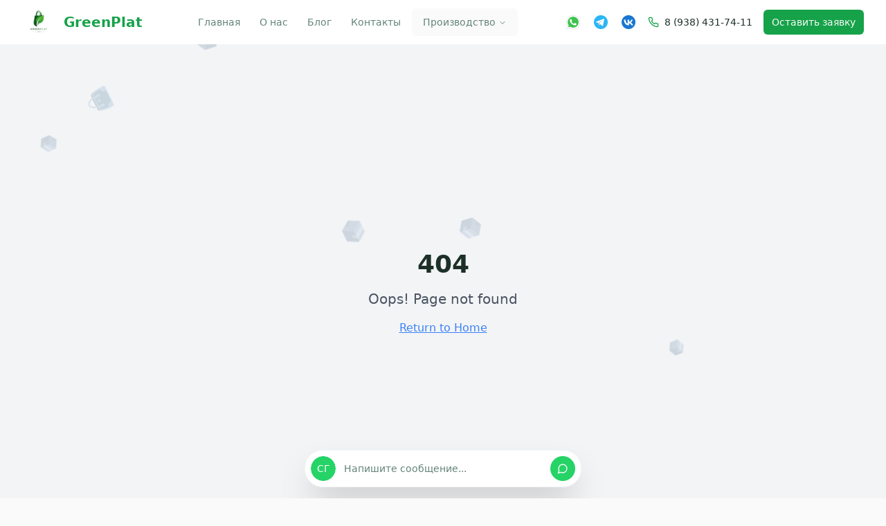

--- FILE ---
content_type: text/html; charset=utf-8
request_url: https://greenplat.ru/product-category/zvukoizolyacziya-pod-styazhku/
body_size: 2032
content:
<!doctype html>
<html lang="ru">
  <head>
    <meta charset="UTF-8" />
    <!-- Yandex.Metrika counter -->
    <script type="text/javascript">
        (function(m,e,t,r,i,k,a){
            m[i]=m[i]||function(){(m[i].a=m[i].a||[]).push(arguments)};
            m[i].l=1*new Date();
            for (var j = 0; j < document.scripts.length; j++) {if (document.scripts[j].src === r) { return; }}
            k=e.createElement(t),a=e.getElementsByTagName(t)[0],k.async=1,k.src=r,a.parentNode.insertBefore(k,a)
        })(window, document,'script','https://mc.yandex.ru/metrika/tag.js?id=105614172', 'ym');

        ym(105614172, 'init', {ssr:true, webvisor:true, clickmap:true, ecommerce:"dataLayer", accurateTrackBounce:true, trackLinks:true});
    </script>
    <!-- /Yandex.Metrika counter -->
    <meta name="viewport" content="width=device-width, initial-scale=1.0, viewport-fit=cover, maximum-scale=1.0, user-scalable=no" />
    <title>Пакеты с логотипом от производителя | GreenPlat Краснодар</title>
    <meta name="description" content="Производство пакетов с логотипом на заказ. Пакеты-майка, ПВД, ПНД, полипропиленовые, БОПП. Качественная печать, низкие цены, быстрые сроки. Краснодар.">
    <meta name="keywords" content="пакеты с логотипом, производство пакетов, пакеты майка, ПВД пакеты, ПНД пакеты, полипропиленовые пакеты, БОПП пакеты, Краснодар">
    <meta name="author" content="GreenPlat" />
    
    <!-- Yandex & Google verification -->
    <meta name="yandex-verification" content="9989834aec6cab83" />
    <meta name="google-site-verification" content="FTmfDKRfnDX36tJRh-mVyYS8IBU7EgJMV8-ZRbJFwG8" />
    <meta name="robots" content="index, follow, max-image-preview:large" />
    <meta name="googlebot" content="index, follow" />
    
    <!-- Geo tags for local SEO -->
    <meta name="geo.region" content="RU-KDA" />
    <meta name="geo.placename" content="Краснодар" />
    <meta name="geo.position" content="45.035470;38.975313" />
    
    <!-- Canonical URL -->
    <link rel="canonical" href="https://greenplat.ru/" />
    
    <!-- Open Graph -->
    <meta property="og:type" content="website" />
    <meta property="og:url" content="https://greenplat.ru" />

    <meta name="twitter:card" content="summary_large_image" />
    
    
  
  
  
  <meta property="og:image" content="https://storage.googleapis.com/gpt-engineer-file-uploads/fOauPHJE3ZW6l7YPtZrDk68ULym2/social-images/social-1759391782135-Логотип.png">
  <meta name="twitter:image" content="https://storage.googleapis.com/gpt-engineer-file-uploads/fOauPHJE3ZW6l7YPtZrDk68ULym2/social-images/social-1759391782135-Логотип.png">
  <meta property="og:title" content="Пакеты с логотипом от производителя | GreenPlat Краснодар">
  <meta name="twitter:title" content="Пакеты с логотипом от производителя | GreenPlat Краснодар">
  <meta property="og:description" content="Производство пакетов с логотипом на заказ. Пакеты-майка, ПВД, ПНД, полипропиленовые, БОПП. Качественная печать, низкие цены, быстрые сроки. Краснодар.">
  <meta name="twitter:description" content="Производство пакетов с логотипом на заказ. Пакеты-майка, ПВД, ПНД, полипропиленовые, БОПП. Качественная печать, низкие цены, быстрые сроки. Краснодар.">
  <link rel="icon" type="image/x-icon" href="https://storage.googleapis.com/gpt-engineer-file-uploads/fOauPHJE3ZW6l7YPtZrDk68ULym2/uploads/1759391897112-Логотип.png">
  <script type="module" crossorigin src="/assets/index-ClwtPiWO.js"></script>
  <link rel="stylesheet" crossorigin href="/assets/index-RhT7c96L.css">
<script defer src="https://greenplat.ru/~flock.js" data-proxy-url="https://greenplat.ru/~api/analytics"></script></head>

  <body>
    <!-- Yandex.Metrika noscript -->
    <noscript><div><img src="https://mc.yandex.ru/watch/105614172" style="position:absolute; left:-9999px;" alt="" /></div></noscript>
    <div id="root"></div>
  </body>
</html>
